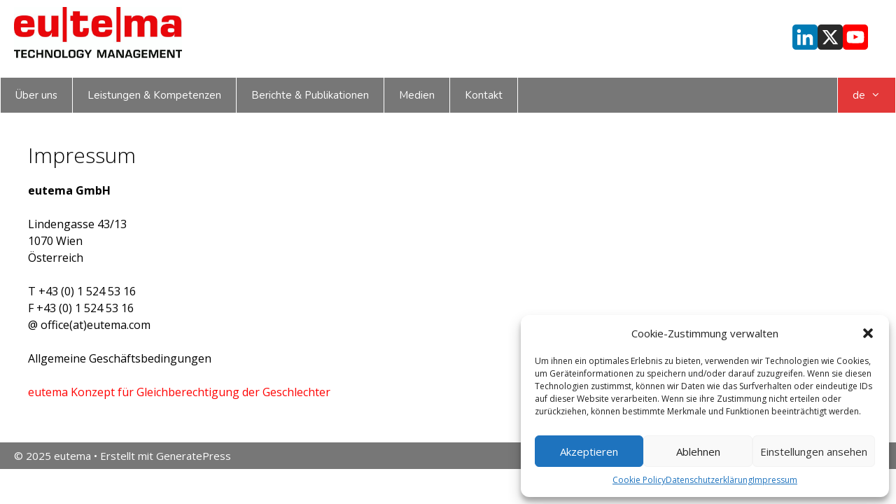

--- FILE ---
content_type: text/css
request_url: https://www.eutema.com/wp-content/plugins/feeds-of-twitter/assets/css/gs-twitter-custom.css?ver=1.2.1
body_size: 938
content:
.row.gs_tweet { margin-left: -5px !important; }
.gs_tw_feeds_area {
  overflow: hidden;
  display: block;
  clear: both;
  margin: 15px 0;
}
/*follow-button*/
.gs-twitter-center-align {
  width: 31%;
  margin: 0 auto 20px;
  background: rgba(153, 153, 153, 0.38);
  padding: 5px;
  border-radius: 5px;
  text-align: center;
  clear: both;
}

/*theme-1*/
.gstf_theme1 {
  background: #f5f5f5;
  padding: 10px;
  border-radius: 5px;
}
.gstf_theme1 .single-tweet {
  margin-bottom: 20px;
  border-bottom: 1px solid #fff;
  padding-bottom: 20px;
  line-height: 1.75;
  font-weight: 400;
}
.gstf_theme1 a {
  border-bottom: 1px dotted;
  box-shadow: none !important;
  color: #03A9F4;
}
.gstf_theme1 a:hover {
  border-bottom: 1px solid;
}
.gstf_theme1 a.gs-tweet-name {
  display: inline-block;
}
.gstf_theme1 .gs-tweet-action {
  margin: 20px 0px;
}
.gstf_theme1 .gs-twitter-follow-btn,
.gstf_theme2 .gs-twitter-follow-btn {
  padding: 6px;
}
/*Theme 2*/
.gstf_theme2 {
  background: #0f0f0f;
  border-radius: 5px;
  padding: 13px 8px;
  color: #fff;
}
.gstf_theme2 .gs-tw-logo { 
  display: inline-block;
  float: left;
}
.gstf_theme2 .gs-tw-logo img {
  width: 40px;
  border-radius: 5px;
}
.gstf_theme2 .gstw-name-at,
.gstf_theme2 .tw-on {
  height: 40px;
  line-height: 40px;
}
.gstf_theme2 .single-tweet {
  margin-bottom: 30px;
  border-bottom: 1px dashed #525151;
  padding-bottom: 30px;
}
.gstf_theme2 .gs-tweet-name { margin-left: 10px; }
.gstf_theme2 .gs-tweet-text {
  line-height: 1.3;
  margin: 8px 0;
}
.gstf_theme2 a {
  color: #fff;
  box-shadow: none !important;
}
.gstf_theme2 a:hover,
.entry-content .gstf_theme2 a:hover {
  color: #a7a5a5;
}
.gstf_theme2 .gs-tweet-at { color: #a7a5a5; }
.gstf_theme2 .gs-tweet-at:hover,
.entry-content .gstf_theme2 .gs-tweet-at:hover { color: #fff; }
.gstf_theme2 .gs-tweet-text a { color: #ff3366; }
.gstf_theme2 .gs-tweet-action a { margin-right: 12px; }
.gstf_theme2 .gs-tweet-action a span { margin-left: 5px; }




/*tweet-widget*/
.tweet-widget{
  list-style-type: none;
  margin: 0px;
}
.tweet-widget li{
  margin: 5px 0px;
}
.widget_gstwitter_widget .gs-twitter-center-align {
  width: 100%;
}
.widget_gstwitter_widget .gs-twitter-center-align a { 
  border-bottom: none;
}
.widget_gstwitter_widget .gs_twitter_numbers {
  font-size: 14px;
}


.gs_tw_feeds_area .tweet-widget li,
.sidebar .gs_tw_feeds_area .tweet-widget li {
  margin-bottom: 22px;
  border-bottom: 1px dashed #ccc;
  padding-bottom: 22px;
  line-height: 1.5;
}
.gs_tw_feeds_area .tweet-widget li:last-child,
.sidebar .gs_tw_feeds_area .tweet-widget li:last-child {
  border-bottom: none;
}
.gs_tw_feeds_area li a,
.sidebar .gs_tw_feeds_area li a {
  border: none;
  color: #007acc;
}
.gs_tw_feeds_area .tweet-description .fa-twitter {
  color: #007acc;
  margin-right: 5px;
}
.entry-content ul li i,
.entry-content .gs_tw_feeds_area ul li i { margin-right: 0; }

/*Responsive*/
@media only screen and (min-width: 1024px) and (max-width: 1220px) {
  .gstf_theme1 .gs-twitter-center-align,
  .gstf_theme2 .gs-twitter-center-align {
    width: 50%;
  }
  .widget_gstwitter_widget .gs-twitter-center-align {
    width: 100%;
  }
  .gstf_theme2 .gstw-name-at, .gstf_theme2 .tw-on { font-size: 13px; }
}
@media only screen and (min-width: 768px) and (max-width: 1023px){
  .gstf_theme1 .gs-twitter-center-align,
  .gstf_theme2 .gs-twitter-center-align,
  .widget_gstwitter_widget .gs-twitter-center-align {
    width: 50%;
  }
  .gstf_theme2 .tw-on { text-align: center; padding: 0; line-height: 1; height: auto; }
}

@media only screen and (min-width: 600px) and (max-width: 767px) {
  .gstf_theme1 .gs-twitter-center-align,
  .gstf_theme2 .gs-twitter-center-align,
  .widget_gstwitter_widget .gs-twitter-center-align {
    width: 50%;
  }
  .gstf_theme2 .tw-on { text-align: center; padding: 0; line-height: 1; height: auto; }
}

@media only screen and (min-width: 480px) and (max-width: 599px) {
  .gstf_theme1 .gs-twitter-center-align,
  .gstf_theme2 .gs-twitter-center-align,
  .widget_gstwitter_widget .gs-twitter-center-align {
    width: 50%;
  }
  .gs-card-theme1 .gs-twitter-center-align { width: 65%; }
  .gstf_theme2 .gstw-name-at, .gstf_theme2 .tw-on { font-size: 12px; }
  .gstf_theme2 .tw-on { text-align: center; padding: 0; line-height: 1; height: auto; }
}

@media only screen and (max-width: 479px) {
  .gstf_theme1 .gs-twitter-center-align,
  .gstf_theme2 .gs-twitter-center-align {
    width: 100%;
  }
  .gstf_theme2 .single-tweet .col-xs-6 { width: 100%; }
  .gstf_theme2 .gstw-name-at, .gstf_theme2 .tw-on { height: auto; line-height: 1.4; font-size: 14px; padding: 10px 0;}
  .gstf_theme2 .tw-on { text-align: center; padding: 0; line-height: 1; height: auto; }
  .gstf_theme2 .gs-tweet-name { margin-left: 0; }
  .gstf_theme2 .gs-tw-logo img { margin-right: 10px; }
}

--- FILE ---
content_type: text/css
request_url: https://www.eutema.com/wp-content/themes/generatepress-child/style.css?ver=6.7.2
body_size: 351
content:
/*
 Theme Name:   GeneratePress Child
 Theme URI:    https://deinewebsite.de/
 Description:  Child-Theme für GeneratePress
 Author:       Redmountain
 Author URI:   https://redmounta.in/
 Template:     generatepress
 Version:      1.0.0
*/

/* Optional: Eigene CSS-Regeln hier hinzufügen */

.header-widget aside#block-2 .a2a_button{
  transition:.1s linear;
}

.header-widget aside#block-2 .a2a_button:hover{
  opacity:.8;
}
code{
  font-size:inherit;
}
i.fas.fa-youtube{
  font-family: "Font Awesome 5 Brands";
}


--- FILE ---
content_type: text/css
request_url: https://www.eutema.com/wp-content/themes/generatepress-child/style.css?ver=1734117732
body_size: 351
content:
/*
 Theme Name:   GeneratePress Child
 Theme URI:    https://deinewebsite.de/
 Description:  Child-Theme für GeneratePress
 Author:       Redmountain
 Author URI:   https://redmounta.in/
 Template:     generatepress
 Version:      1.0.0
*/

/* Optional: Eigene CSS-Regeln hier hinzufügen */

.header-widget aside#block-2 .a2a_button{
  transition:.1s linear;
}

.header-widget aside#block-2 .a2a_button:hover{
  opacity:.8;
}
code{
  font-size:inherit;
}
i.fas.fa-youtube{
  font-family: "Font Awesome 5 Brands";
}
